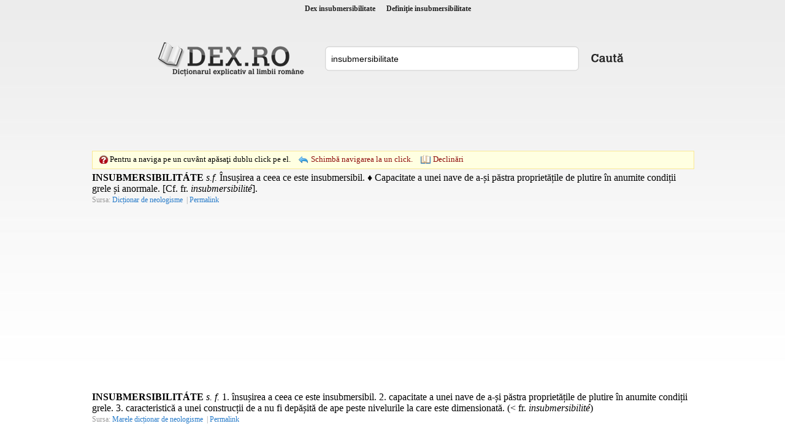

--- FILE ---
content_type: text/html; charset=utf-8
request_url: https://www.google.com/recaptcha/api2/aframe
body_size: 266
content:
<!DOCTYPE HTML><html><head><meta http-equiv="content-type" content="text/html; charset=UTF-8"></head><body><script nonce="nulK_e028CwqXKwzf1c2wA">/** Anti-fraud and anti-abuse applications only. See google.com/recaptcha */ try{var clients={'sodar':'https://pagead2.googlesyndication.com/pagead/sodar?'};window.addEventListener("message",function(a){try{if(a.source===window.parent){var b=JSON.parse(a.data);var c=clients[b['id']];if(c){var d=document.createElement('img');d.src=c+b['params']+'&rc='+(localStorage.getItem("rc::a")?sessionStorage.getItem("rc::b"):"");window.document.body.appendChild(d);sessionStorage.setItem("rc::e",parseInt(sessionStorage.getItem("rc::e")||0)+1);localStorage.setItem("rc::h",'1769419902788');}}}catch(b){}});window.parent.postMessage("_grecaptcha_ready", "*");}catch(b){}</script></body></html>